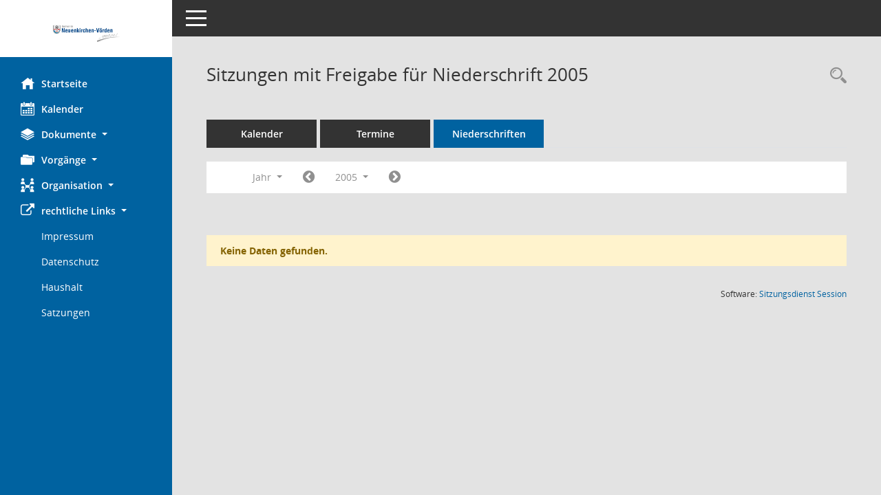

--- FILE ---
content_type: text/css
request_url: https://buergerinfo.neuenkirchen-voerden.de/config/layout/49434_Neuenkirchen_Voerden/config.css
body_size: 1443
content:
/* Angepasstes CSS zu ID 49434_Neuenkirchen_Voerden (Stand 29.04.2025 17:20:02, Script-Version 531) */
/* === C:\Somacos\SessionNet\layoutanpassung\smc\tmp\css_complete.css === */
#smc_body table tr.smc-new td:first-child:before
{
background-color: #0062a0;
}
#smc_body table tr th a, #smc_body table tr td a
{
color: #0062a0;
}
#smc_body table tr th a:hover, #smc_body table tr th a:focus, #smc_body table tr td a:hover, #smc_body table tr td a:focus
{
color: #0062a0;
}
#smc_body #sidebar-wrapper
{
background-color: #0062a0;
}
#smc_body #top-bar .nav.navbar-nav > li > a:hover, #smc_body #top-bar .nav.navbar-nav > li > a:focus
{
color: #0062a0;
}
#smc_body .smc-read-more > a:hover, #smc_body .smc-read-more > a:focus
{
color: #0062a0;
}
#smc_body .smc-documents > div > div.smc-new
{
border-left: 0.3125rem solid #0062a0;
}
#smc_body .smc-documents > div > div .smc-action-group > .btn.btn-todo, #smc_body .smc-documents > div > div .smc-action-group > .btn.todo
{
background-color: #0062a0;
}
#smc_body .smc-documents > div > div .smc-action-group > .btn.btn-todo:hover, #smc_body .smc-documents > div > div .smc-action-group > .btn.btn-todo:focus, #smc_body .smc-documents > div > div .smc-action-group > .btn.todo:hover, #smc_body .smc-documents > div > div .smc-action-group > .btn.todo:focus
{
background-color: #0062a0;
}
#smc_body .smc-documents > div > div .smc-el-h > a
{
color: #0062a0;
}
#smc_body .smc-documents > div > div a:hover, #smc_body .smc-documents > div > div a:focus
{
color: #0062a0;
}
#smc_body .smc-action-group > .btn
{
background-color: #0062a0;
}
#smc_body .smc-action-group > .btn:hover, #smc_body .smc-action-group > .btn:focus
{
background-color: #0062a0;
}
#smc_body .smc-link-normal
{
color: #0062a0 !important;
}
#smc_body .smc-link-normal:hover, #smc_body .smc-link-normal:focus
{
color: #0062a0 !important;
}
#smc_body .smc-link-procedure
{
background-color: #0062a0;
}
#smc_body .smc-link-procedure:hover, #smc_body .smc-link-procedure:focus
{
background-color: #0062a0 !important;
}
#smc_body .nav.nav-tabs .nav-item.active > .nav-link
{
background-color: #0062a0;
}
#smc_body .nav.nav-tabs .nav-item.active > .nav-link:before
{
border-left: 2.5rem solid #0062a0;
}
#smc_body .nav.nav-tabs .nav-item.active > .nav-link:hover, #smc_body .nav.nav-tabs .nav-item.active > .nav-link:focus
{
background-color: #0062a0;
}
#smc_body .nav.nav-tabs .nav-item > .nav-link:hover, #smc_body .nav.nav-tabs .nav-item > .nav-link:focus
{
background-color: #0062a0;
}
#smc_body .card .card-header.smc-card-uv-leer .card-header-title:after
{
color: #0062a0;
background-color: #0062a0;
}
#smc_body .card .card-header.smc-card-uv-aktiv .card-header-title:after
{
background-color: #0062a0;
}
#smc_body .card .card-header.smc-card-uv-todo .card-header-title:after
{
background-color: #0062a0;
}
#smc_body .card.card-light > .smc-card-action .card-header-title
{
color: #0062a0;
}
#smc_body .card.card-light .card-header .card-header-title a
{
color: #0062a0;
}
#smc_body .card.card-light .card-header .card-header-title a:hover, #smc_body .card.card-light .card-header .card-header-title a:focus
{
color: #0062a0;
}
#smc_body .card.card-light .card-header .nav.nav-pills > li.active > a
{
background-color: #0062a0;
}
#smc_body .card.card-light .card-header .nav.nav-pills > li.active > a:hover, #smc_body .card.card-light .card-header .nav.nav-pills > li.active > a:focus
{
background-color: #0062a0;
}
#smc_body .smc-content-normal a
{
color: #0062a0 !important;
}
#smc_body .smc-content-normal a:hover, #smc_body .smc-content-normal a:focus
{
color: #0062a0 !important;
}
#smc_body .smc-badge-count
{
background-color: #0062a0;
}
#smc_body .smc-nav-actions > li > a:hover, #smc_body .smc-nav-actions > li > a:focus
{
color: #0062a0;
}
#smc_body .smc-nav-actions > li > a.mark
{
color: #0062a0;
}
#smc_body .smc-table .smc-table-row .smc-table-cell a
{
color: #0062a0;
}
#smc_body .smc-table .smc-table-row .smc-table-cell a:hover, #smc_body .smc-table .smc-table-row .smc-table-cell a:focus
{
color: #0062a0;
}
#smc_body .smc-el-h > a
{
color: #0062a0;
}
:root
{
--blue: #0062a0;
--primary: #0062a0;
}
a
{
color: #0062a0;
}
a:hover
{
color: #0062a0;
}
.btn-primary
{
background-color: #0062a0;
border-color: #0062a0;
}
.btn-primary:hover
{
background-color: #0062a0;
border-color: #0062a0;
}
.btn-primary:focus, .btn-primary.focus
{
background-color: #0062a0;
border-color: #0062a0;
}
.btn-primary.disabled, .btn-primary:disabled
{
background-color: #0062a0;
border-color: #0062a0;
}
.btn-primary:not(:disabled):not(.disabled):active, .btn-primary:not(:disabled):not(.disabled).active,
.show > .btn-primary.dropdown-toggle
{
background-color: #0062a0;
}
.btn-outline-primary
{
color: #0062a0;
border-color: #0062a0;
}
.btn-outline-primary:hover
{
background-color: #0062a0;
border-color: #0062a0;
}
.btn-outline-primary.disabled, .btn-outline-primary:disabled
{
color: #0062a0;
}
.btn-outline-primary:not(:disabled):not(.disabled):active, .btn-outline-primary:not(:disabled):not(.disabled).active,
.show > .btn-outline-primary.dropdown-toggle
{
background-color: #0062a0;
border-color: #0062a0;
}
.btn-link
{
color: #0062a0;
}
.btn-link:hover
{
color: #0062a0;
}
.dropdown-item.active, .dropdown-item:active
{
background-color: #0062a0;
}
.custom-control-input:checked ~ .custom-control-label::before
{
border-color: #0062a0;
background-color: #0062a0;
}
.custom-checkbox .custom-control-input:indeterminate ~ .custom-control-label::before
{
border-color: #0062a0;
background-color: #0062a0;
}
.custom-range::-webkit-slider-thumb
{
background-color: #0062a0;
}
.custom-range::-moz-range-thumb
{
background-color: #0062a0;
}
.custom-range::-ms-thumb
{
background-color: #0062a0;
}
.page-link
{
color: #0062a0;
}
.page-link:hover
{
color: #0062a0;
}
.page-item.active .page-link
{
background-color: #0062a0;
border-color: #0062a0;
}
.badge-primary
{
background-color: #0062a0;
}
a.badge-primary:hover, a.badge-primary:focus
{
background-color: #0062a0;
}
.progress-bar
{
background-color: #0062a0;
}
.list-group-item.active
{
background-color: #0062a0;
border-color: #0062a0;
}
.bg-primary
{
background-color: #0062a0 !important;
}
a.bg-primary:hover, a.bg-primary:focus,
button.bg-primary:hover,
button.bg-primary:focus
{
background-color: #0062a0 !important;
}
.border-primary
{
border-color: #0062a0 !important;
}
.text-primary
{
color: #0062a0 !important;
}
a.text-primary:hover, a.text-primary:focus
{
color: #0062a0 !important;
}
#smc_body .smc-link-procedure-sel
{
background-color: #0062a0;
}
#smc_body .smc-link-procedure-sel:hover,
#smc_body .smc-link-procedure-sel:focus
{
background-color: #0062a0 !important;
}
#smc_body .smc-link-selection:hover,
#smc_body .smc-link-selection:focus
{
background-color: #0062a0 !important;
}
#smc_body .smc-link-selection-sel
{
background-color: #0062a0;
}
#smc_body .smc-link-selection-sel:hover,
#smc_body .smc-link-selection-sel:focus
{
background-color: #0062a0 !important;
}
/* Textanpassungen */
/* Basis für Anpassung Textfarben */
/* //524 RL Layout6 */

/* //525 RL Layout6 nicht relevant */
#smc_body .nav-tabs > li.active > a {
    color: #ffffff;
}

    #smc_body .nav-tabs > li.active > a:hover {
        color: #585858;
    }

#smc_body .nav-tabs > li > a:hover {
    color: #585858;
}

#smc_body li.smc-ct1 > a {
    color: #ffffff !important;
}

    #smc_body li.smc-ct1 > a:hover {
        color: #585858 !important;
    }

#smc_body .smc-documents > div > div h4 > a {
    color: #0062a0;
}

#smc_body .panel-default > .panel-heading .badge {
    color: #444 !important;
}
/* // */

#smc_body #sidebar-wrapper ul li > a,
#smc_body #sidebar-wrapper ul li > span {
    color: #ffffff;
}

#smc_body #sidebar-wrapper ul li > a:hover,
#smc_body #sidebar-wrapper ul li > a:active {
    color: #585858;
}

#smc_body #sidebar-wrapper ul li.active > a,
#smc_body #sidebar-wrapper ul li.active > span {
    color: #585858;
}

#smc_body .smc-action-group > .btn {
    color: #ffffff !important;
}

#smc_body .btn-primary {
    color: #ffffff;
}

#smc_body .smc-link-procedure {
    color: #ffffff;
}

#smc_body .smc-link-procedure:hover, #smc_body .smc-link-procedure:focus {
    color: #585858 !important;
}

#smc_body .smc-link-procedure:before {
    color: #ffffff;
}

#smc_body .smc-content-normal a {
    color: #0062a0 !important;
}

#smc_body .smc-link-normal {
    color: #0062a0 !important;
}

#smc_body .smc-documents > div > div a:hover,
#smc_body .smc-documents > div > div a:focus {
    color: #0062a0;
}

/* //525 RL neu */
#smc_body .smc-documents > div > div .smc-el-h > a {
    color: #0062a0;
}


